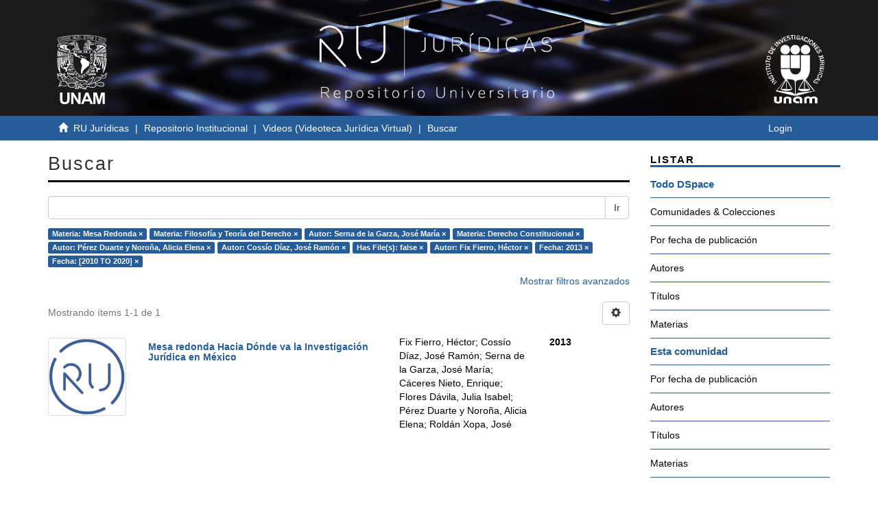

--- FILE ---
content_type: text/html;charset=utf-8
request_url: http://ru.juridicas.unam.mx/xmlui/handle/123456789/44706/discover?filtertype_0=subject&filtertype_1=author&filtertype_2=subject&filter_relational_operator_1=equals&filtertype_3=author&filter_relational_operator_0=equals&filtertype_4=author&filter_2=Derecho+Constitucional&filter_relational_operator_3=equals&filtertype_5=has_content_in_original_bundle&filter_1=Serna+de+la+Garza%2C+Jos%C3%A9+Mar%C3%ADa&filter_relational_operator_2=equals&filtertype_6=author&filter_0=Filosof%C3%ADa+y+Teor%C3%ADa+del+Derecho&filter_relational_operator_5=equals&filtertype_7=dateIssued&filter_relational_operator_4=equals&filtertype_8=dateIssued&filter_6=Fix+Fierro%2C+H%C3%A9ctor&filter_relational_operator_7=equals&filter_5=false&filter_relational_operator_6=equals&filter_4=Coss%C3%ADo+D%C3%ADaz%2C+Jos%C3%A9+Ram%C3%B3n&filter_3=P%C3%A9rez+Duarte+y+Noro%C3%B1a%2C+Alicia+Elena&filter_relational_operator_8=equals&filter_8=%5B2010+TO+2020%5D&filter_7=2013&filtertype=subject&filter_relational_operator=equals&filter=Mesa+Redonda
body_size: 56149
content:
<!DOCTYPE html>
            <!--[if lt IE 7]> <html class="no-js lt-ie9 lt-ie8 lt-ie7" lang="en"> <![endif]-->
            <!--[if IE 7]>    <html class="no-js lt-ie9 lt-ie8" lang="en"> <![endif]-->
            <!--[if IE 8]>    <html class="no-js lt-ie9" lang="en"> <![endif]-->
            <!--[if gt IE 8]><!--> <html class="no-js" lang="en"> <!--<![endif]-->
            <head><META http-equiv="Content-Type" content="text/html; charset=UTF-8">
<meta content="IE=edge,chrome=1" http-equiv="X-UA-Compatible">
<meta content="width=device-width,initial-scale=1" name="viewport">
<link rel="shortcut icon" href="/xmlui/themes/UNAM/images/favicon.ico">
<link rel="apple-touch-icon" href="/xmlui/themes/UNAM/images/apple-touch-icon.png">
<meta name="Generator" content="DSpace 6.3">
<meta name="ROBOTS" content="NOINDEX, FOLLOW">
<link href="/xmlui/themes/UNAM/styles/main.css" rel="stylesheet">
<link type="application/opensearchdescription+xml" rel="search" href="http://ru.juridicas.unam.mx:80/xmlui/open-search/description.xml" title="DSpace">
<script>
                //Clear default text of empty text areas on focus
                function tFocus(element)
                {
                if (element.value == ' '){element.value='';}
                }
                //Clear default text of empty text areas on submit
                function tSubmit(form)
                {
                var defaultedElements = document.getElementsByTagName("textarea");
                for (var i=0; i != defaultedElements.length; i++){
                if (defaultedElements[i].value == ' '){
                defaultedElements[i].value='';}}
                }
                //Disable pressing 'enter' key to submit a form (otherwise pressing 'enter' causes a submission to start over)
                function disableEnterKey(e)
                {
                var key;

                if(window.event)
                key = window.event.keyCode;     //Internet Explorer
                else
                key = e.which;     //Firefox and Netscape

                if(key == 13)  //if "Enter" pressed, then disable!
                return false;
                else
                return true;
                }
            </script><!--[if lt IE 9]>
                <script src="/xmlui/themes/UNAM/vendor/html5shiv/dist/html5shiv.js"> </script>
                <script src="/xmlui/themes/UNAM/vendor/respond/dest/respond.min.js"> </script>
                <![endif]--><script src="/xmlui/themes/UNAM/vendor/modernizr/modernizr.js"> </script>
<title>Buscar</title>
<script src="https://www.googletagmanager.com/gtag/js?id=G-K0BX67EGRY"></script><script> window.dataLayer = window.dataLayer || []; function gtag(){dataLayer.push(arguments);} gtag('js', new Date()); gtag('config', 'G-K0BX67EGRY'); </script>
</head><body>
<header>
<div role="navigation" class="navbar navbar-default navbar-static-top">
<div class="container contenedor-header">
<div class="row">
<div class="col-md-3">
<div class="hidden-xs hidden-sm text-left top-unam-logo">
<a target="_blank" href="https://www.unam.mx/"><img class="img-unam-header" alt="Logo UNAM" src="/xmlui/themes/UNAM/images/logos-cuadrado-mesa-trabajo-1.svg"></a>
</div>
</div>
<div class="col-md-6">
<a href="http://ru.juridicas.unam.mx/"><img alt="Logo Repositorio Universitario IIJ" src="/xmlui/themes/UNAM/images/ru-logo-oficial-mesa-trabajo-1.png" class="custom-logo-size img-responsive top-ru-juridicas-logo"></a>
</div>
<div class="col-md-3">
<div class="hidden-xs hidden-sm text-right top-unam-logo">
<a target="_blank" href="https://www.juridicas.unam.mx/"><img class="img-iij-header" alt="Logo IIJ" src="/xmlui/themes/UNAM/images/logos-cuadrado-02.svg"></a>
</div>
</div>
</div>
</div>
</div>
</header>
<div class="trail-wrapper hidden-print">
<div class="container">
<div class="row">
<div class="col-xs-12">
<div class="breadcrumb links-breadcrumb dropdown visible-xs">
<a data-toggle="dropdown" class="dropdown-toggle" role="button" href="#" id="trail-dropdown-toggle">Buscar&nbsp;<b class="caret"></b></a>
<ul aria-labelledby="trail-dropdown-toggle" role="menu" class="dropdown-menu">
<li role="presentation">
<a role="menuitem" href="/xmlui/"><i aria-hidden="true" class="glyphicon glyphicon-home"></i>&nbsp;
                        RU Jur&iacute;dicas</a>
</li>
<li role="presentation">
<a role="menuitem" href="/xmlui/handle/123456789/2499">Repositorio Institucional</a>
</li>
<li role="presentation">
<a role="menuitem" href="/xmlui/handle/123456789/44706">Videos (Videoteca Jur&iacute;dica Virtual)</a>
</li>
<li role="presentation" class="disabled">
<a href="#" role="menuitem">Buscar</a>
</li>
</ul>
<button data-toggle="offcanvas" class="navbar-toggle" type="button"><span class="sr-only">Cambiar navegaci&oacute;n</span><span class="icon-bar"></span><span class="icon-bar"></span><span class="icon-bar"></span></button>
<div class="navbar-header pull-right visible-xs hidden-sm hidden-md hidden-lg">
<ul class="nav nav-pills pull-left ">
<li>
<form method="get" action="/xmlui/login" style="display: inline">
<button class="navbar-toggle navbar-link"><b aria-hidden="true" class="visible-xs glyphicon glyphicon-user"></b></button>
</form>
</li>
</ul>
</div>
</div>
<ul class="breadcrumb links-breadcrumb hidden-xs">
<li>
<i aria-hidden="true" class="glyphicon glyphicon-home"></i>&nbsp;
            <a href="/xmlui/">RU Jur&iacute;dicas</a>
</li>
<li>
<a href="/xmlui/handle/123456789/2499">Repositorio Institucional</a>
</li>
<li>
<a href="/xmlui/handle/123456789/44706">Videos (Videoteca Jur&iacute;dica Virtual)</a>
</li>
<li class="active">Buscar</li>
<button data-toggle="offcanvas" class="navbar-toggle" type="button"><span class="sr-only">Cambiar navegaci&oacute;n</span><span class="icon-bar"></span><span class="icon-bar"></span><span class="icon-bar"></span></button>
<div class="pull-right hidden-xs">
<ul class="pull-left"></ul>
<ul class="pull-left">
<li>
<a href="/xmlui/login"><span class="hidden-xs">Login</span></a>
</li>
</ul>
<button type="button" class="navbar-toggle visible-sm" data-toggle="offcanvas"><span class="sr-only">Cambiar navegaci&oacute;n</span><span class="icon-bar"></span><span class="icon-bar"></span><span class="icon-bar"></span></button>
</div>
</ul>
</div>
</div>
</div>
</div>
<div class="hidden" id="no-js-warning-wrapper">
<div id="no-js-warning">
<div class="notice failure">JavaScript is disabled for your browser. Some features of this site may not work without it.</div>
</div>
</div>
<div class="container" id="main-container">
<div class="row row-offcanvas row-offcanvas-right">
<div class="horizontal-slider clearfix">
<div class="col-xs-12 col-sm-12 col-md-9 main-content">
<div>
<h2 class="ds-div-head page-header first-page-header">Buscar</h2>
<div id="aspect_discovery_SimpleSearch_div_search" class="ds-static-div primary">
<p class="ds-paragraph">
<input id="aspect_discovery_SimpleSearch_field_discovery-json-search-url" class="ds-hidden-field form-control" name="discovery-json-search-url" type="hidden" value="http://ru.juridicas.unam.mx:80/xmlui/JSON/discovery/search">
</p>
<p class="ds-paragraph">
<input id="aspect_discovery_SimpleSearch_field_discovery-json-scope" class="ds-hidden-field form-control" name="discovery-json-scope" type="hidden" value="123456789/44706">
</p>
<p class="ds-paragraph">
<input id="aspect_discovery_SimpleSearch_field_contextpath" class="ds-hidden-field form-control" name="contextpath" type="hidden" value="/xmlui">
</p>
<div id="aspect_discovery_SimpleSearch_div_discovery-search-box" class="ds-static-div discoverySearchBox">
<form id="aspect_discovery_SimpleSearch_div_general-query" class="ds-interactive-div discover-search-box" action="discover" method="get" onsubmit="javascript:tSubmit(this);">
<fieldset id="aspect_discovery_SimpleSearch_list_primary-search" class="ds-form-list">
<div class="ds-form-item row">
<div class="col-sm-12">
<p class="input-group">
<input id="aspect_discovery_SimpleSearch_field_query" class="ds-text-field form-control" name="query" type="text" value=""><span class="input-group-btn"><button id="aspect_discovery_SimpleSearch_field_submit" class="ds-button-field btn btn-default search-icon search-icon" name="submit" type="submit">Ir</button></span>
</p>
</div>
</div>
<div id="filters-overview-wrapper-squared"></div>
</fieldset>
<p class="ds-paragraph">
<input id="aspect_discovery_SimpleSearch_field_filtertype_0" class="ds-hidden-field form-control" name="filtertype_0" type="hidden" value="subject">
</p>
<p class="ds-paragraph">
<input id="aspect_discovery_SimpleSearch_field_filtertype_1" class="ds-hidden-field form-control" name="filtertype_1" type="hidden" value="subject">
</p>
<p class="ds-paragraph">
<input id="aspect_discovery_SimpleSearch_field_filtertype_2" class="ds-hidden-field form-control" name="filtertype_2" type="hidden" value="author">
</p>
<p class="ds-paragraph">
<input id="aspect_discovery_SimpleSearch_field_filter_relational_operator_1" class="ds-hidden-field form-control" name="filter_relational_operator_1" type="hidden" value="equals">
</p>
<p class="ds-paragraph">
<input id="aspect_discovery_SimpleSearch_field_filtertype_3" class="ds-hidden-field form-control" name="filtertype_3" type="hidden" value="subject">
</p>
<p class="ds-paragraph">
<input id="aspect_discovery_SimpleSearch_field_filter_relational_operator_0" class="ds-hidden-field form-control" name="filter_relational_operator_0" type="hidden" value="equals">
</p>
<p class="ds-paragraph">
<input id="aspect_discovery_SimpleSearch_field_filtertype_4" class="ds-hidden-field form-control" name="filtertype_4" type="hidden" value="author">
</p>
<p class="ds-paragraph">
<input id="aspect_discovery_SimpleSearch_field_filter_2" class="ds-hidden-field form-control" name="filter_2" type="hidden" value="Serna de la Garza, Jos&eacute; Mar&iacute;a">
</p>
<p class="ds-paragraph">
<input id="aspect_discovery_SimpleSearch_field_filter_relational_operator_3" class="ds-hidden-field form-control" name="filter_relational_operator_3" type="hidden" value="equals">
</p>
<p class="ds-paragraph">
<input id="aspect_discovery_SimpleSearch_field_filtertype_5" class="ds-hidden-field form-control" name="filtertype_5" type="hidden" value="author">
</p>
<p class="ds-paragraph">
<input id="aspect_discovery_SimpleSearch_field_filter_1" class="ds-hidden-field form-control" name="filter_1" type="hidden" value="Filosof&iacute;a y Teor&iacute;a del Derecho">
</p>
<p class="ds-paragraph">
<input id="aspect_discovery_SimpleSearch_field_filter_relational_operator_2" class="ds-hidden-field form-control" name="filter_relational_operator_2" type="hidden" value="equals">
</p>
<p class="ds-paragraph">
<input id="aspect_discovery_SimpleSearch_field_filtertype_6" class="ds-hidden-field form-control" name="filtertype_6" type="hidden" value="has_content_in_original_bundle">
</p>
<p class="ds-paragraph">
<input id="aspect_discovery_SimpleSearch_field_filter_0" class="ds-hidden-field form-control" name="filter_0" type="hidden" value="Mesa Redonda">
</p>
<p class="ds-paragraph">
<input id="aspect_discovery_SimpleSearch_field_filter_relational_operator_5" class="ds-hidden-field form-control" name="filter_relational_operator_5" type="hidden" value="equals">
</p>
<p class="ds-paragraph">
<input id="aspect_discovery_SimpleSearch_field_filtertype_7" class="ds-hidden-field form-control" name="filtertype_7" type="hidden" value="author">
</p>
<p class="ds-paragraph">
<input id="aspect_discovery_SimpleSearch_field_filter_relational_operator_4" class="ds-hidden-field form-control" name="filter_relational_operator_4" type="hidden" value="equals">
</p>
<p class="ds-paragraph">
<input id="aspect_discovery_SimpleSearch_field_filtertype_8" class="ds-hidden-field form-control" name="filtertype_8" type="hidden" value="dateIssued">
</p>
<p class="ds-paragraph">
<input id="aspect_discovery_SimpleSearch_field_filter_6" class="ds-hidden-field form-control" name="filter_6" type="hidden" value="false">
</p>
<p class="ds-paragraph">
<input id="aspect_discovery_SimpleSearch_field_filter_relational_operator_7" class="ds-hidden-field form-control" name="filter_relational_operator_7" type="hidden" value="equals">
</p>
<p class="ds-paragraph">
<input id="aspect_discovery_SimpleSearch_field_filtertype_9" class="ds-hidden-field form-control" name="filtertype_9" type="hidden" value="dateIssued">
</p>
<p class="ds-paragraph">
<input id="aspect_discovery_SimpleSearch_field_filter_5" class="ds-hidden-field form-control" name="filter_5" type="hidden" value="Coss&iacute;o D&iacute;az, Jos&eacute; Ram&oacute;n">
</p>
<p class="ds-paragraph">
<input id="aspect_discovery_SimpleSearch_field_filter_relational_operator_6" class="ds-hidden-field form-control" name="filter_relational_operator_6" type="hidden" value="equals">
</p>
<p class="ds-paragraph">
<input id="aspect_discovery_SimpleSearch_field_filter_4" class="ds-hidden-field form-control" name="filter_4" type="hidden" value="P&eacute;rez Duarte y Noro&ntilde;a, Alicia Elena">
</p>
<p class="ds-paragraph">
<input id="aspect_discovery_SimpleSearch_field_filter_relational_operator_9" class="ds-hidden-field form-control" name="filter_relational_operator_9" type="hidden" value="equals">
</p>
<p class="ds-paragraph">
<input id="aspect_discovery_SimpleSearch_field_filter_3" class="ds-hidden-field form-control" name="filter_3" type="hidden" value="Derecho Constitucional">
</p>
<p class="ds-paragraph">
<input id="aspect_discovery_SimpleSearch_field_filter_relational_operator_8" class="ds-hidden-field form-control" name="filter_relational_operator_8" type="hidden" value="equals">
</p>
<p class="ds-paragraph">
<input id="aspect_discovery_SimpleSearch_field_filter_9" class="ds-hidden-field form-control" name="filter_9" type="hidden" value="[2010 TO 2020]">
</p>
<p class="ds-paragraph">
<input id="aspect_discovery_SimpleSearch_field_filter_8" class="ds-hidden-field form-control" name="filter_8" type="hidden" value="2013">
</p>
<p class="ds-paragraph">
<input id="aspect_discovery_SimpleSearch_field_filter_7" class="ds-hidden-field form-control" name="filter_7" type="hidden" value="Fix Fierro, H&eacute;ctor">
</p>
</form>
<form id="aspect_discovery_SimpleSearch_div_search-filters" class="ds-interactive-div discover-filters-box " action="discover" method="get" onsubmit="javascript:tSubmit(this);">
<div class="ds-static-div clearfix">
<p class="ds-paragraph pull-right">
<a href="#" class="show-advanced-filters">Mostrar filtros avanzados</a><a href="#" class="hide-advanced-filters hidden">Ocultar filtros avanzados</a>
</p>
</div>
<h3 class="ds-div-head discovery-filters-wrapper-head hidden">Filtros</h3>
<div id="aspect_discovery_SimpleSearch_div_discovery-filters-wrapper" class="ds-static-div  hidden">
<p class="ds-paragraph">Use filtros para refinar sus resultados.</p>
<script type="text/javascript">
                if (!window.DSpace) {
                    window.DSpace = {};
                }
                if (!window.DSpace.discovery) {
                    window.DSpace.discovery = {};
                }
                if (!window.DSpace.discovery.filters) {
                    window.DSpace.discovery.filters = [];
                }
                window.DSpace.discovery.filters.push({
                    type: 'subject',
                    relational_operator: 'equals',
                    query: 'Mesa Redonda',
                });
            </script><script type="text/javascript">
                if (!window.DSpace) {
                    window.DSpace = {};
                }
                if (!window.DSpace.discovery) {
                    window.DSpace.discovery = {};
                }
                if (!window.DSpace.discovery.filters) {
                    window.DSpace.discovery.filters = [];
                }
                window.DSpace.discovery.filters.push({
                    type: 'subject',
                    relational_operator: 'equals',
                    query: 'Filosof\u00EDa y Teor\u00EDa del Derecho',
                });
            </script><script type="text/javascript">
                if (!window.DSpace) {
                    window.DSpace = {};
                }
                if (!window.DSpace.discovery) {
                    window.DSpace.discovery = {};
                }
                if (!window.DSpace.discovery.filters) {
                    window.DSpace.discovery.filters = [];
                }
                window.DSpace.discovery.filters.push({
                    type: 'author',
                    relational_operator: 'equals',
                    query: 'Serna de la Garza, Jos\u00E9 Mar\u00EDa',
                });
            </script><script type="text/javascript">
                if (!window.DSpace) {
                    window.DSpace = {};
                }
                if (!window.DSpace.discovery) {
                    window.DSpace.discovery = {};
                }
                if (!window.DSpace.discovery.filters) {
                    window.DSpace.discovery.filters = [];
                }
                window.DSpace.discovery.filters.push({
                    type: 'subject',
                    relational_operator: 'equals',
                    query: 'Derecho Constitucional',
                });
            </script><script type="text/javascript">
                if (!window.DSpace) {
                    window.DSpace = {};
                }
                if (!window.DSpace.discovery) {
                    window.DSpace.discovery = {};
                }
                if (!window.DSpace.discovery.filters) {
                    window.DSpace.discovery.filters = [];
                }
                window.DSpace.discovery.filters.push({
                    type: 'author',
                    relational_operator: 'equals',
                    query: 'P\u00E9rez Duarte y Noro\u00F1a, Alicia Elena',
                });
            </script><script type="text/javascript">
                if (!window.DSpace) {
                    window.DSpace = {};
                }
                if (!window.DSpace.discovery) {
                    window.DSpace.discovery = {};
                }
                if (!window.DSpace.discovery.filters) {
                    window.DSpace.discovery.filters = [];
                }
                window.DSpace.discovery.filters.push({
                    type: 'author',
                    relational_operator: 'equals',
                    query: 'Coss\u00EDo D\u00EDaz, Jos\u00E9 Ram\u00F3n',
                });
            </script><script type="text/javascript">
                if (!window.DSpace) {
                    window.DSpace = {};
                }
                if (!window.DSpace.discovery) {
                    window.DSpace.discovery = {};
                }
                if (!window.DSpace.discovery.filters) {
                    window.DSpace.discovery.filters = [];
                }
                window.DSpace.discovery.filters.push({
                    type: 'has_content_in_original_bundle',
                    relational_operator: 'equals',
                    query: 'false',
                });
            </script><script type="text/javascript">
                if (!window.DSpace) {
                    window.DSpace = {};
                }
                if (!window.DSpace.discovery) {
                    window.DSpace.discovery = {};
                }
                if (!window.DSpace.discovery.filters) {
                    window.DSpace.discovery.filters = [];
                }
                window.DSpace.discovery.filters.push({
                    type: 'author',
                    relational_operator: 'equals',
                    query: 'Fix Fierro, H\u00E9ctor',
                });
            </script><script type="text/javascript">
                if (!window.DSpace) {
                    window.DSpace = {};
                }
                if (!window.DSpace.discovery) {
                    window.DSpace.discovery = {};
                }
                if (!window.DSpace.discovery.filters) {
                    window.DSpace.discovery.filters = [];
                }
                window.DSpace.discovery.filters.push({
                    type: 'dateIssued',
                    relational_operator: 'equals',
                    query: '2013',
                });
            </script><script type="text/javascript">
                if (!window.DSpace) {
                    window.DSpace = {};
                }
                if (!window.DSpace.discovery) {
                    window.DSpace.discovery = {};
                }
                if (!window.DSpace.discovery.filters) {
                    window.DSpace.discovery.filters = [];
                }
                window.DSpace.discovery.filters.push({
                    type: 'dateIssued',
                    relational_operator: 'equals',
                    query: '[2010 TO 2020]',
                });
            </script><script type="text/javascript">
                if (!window.DSpace) {
                    window.DSpace = {};
                }
                if (!window.DSpace.discovery) {
                    window.DSpace.discovery = {};
                }
                if (!window.DSpace.discovery.filters) {
                    window.DSpace.discovery.filters = [];
                }
            </script><script>
            if (!window.DSpace.i18n) {
                window.DSpace.i18n = {};
            } 
            if (!window.DSpace.i18n.discovery) {
                window.DSpace.i18n.discovery = {};
            }
        
                    if (!window.DSpace.i18n.discovery.filtertype) {
                        window.DSpace.i18n.discovery.filtertype = {};
                    }
                window.DSpace.i18n.discovery.filtertype['title']='Título';window.DSpace.i18n.discovery.filtertype['author']='Autor';window.DSpace.i18n.discovery.filtertype['subject']='Materia';window.DSpace.i18n.discovery.filtertype['dateIssued']='Fecha';window.DSpace.i18n.discovery.filtertype['has_content_in_original_bundle']='Has File(s)';window.DSpace.i18n.discovery.filtertype['original_bundle_filenames']='Filename';window.DSpace.i18n.discovery.filtertype['original_bundle_descriptions']='File description';
                    if (!window.DSpace.i18n.discovery.filter_relational_operator) {
                        window.DSpace.i18n.discovery.filter_relational_operator = {};
                    }
                window.DSpace.i18n.discovery.filter_relational_operator['contains']='Contiene';window.DSpace.i18n.discovery.filter_relational_operator['equals']='Es';window.DSpace.i18n.discovery.filter_relational_operator['authority']='ID';window.DSpace.i18n.discovery.filter_relational_operator['notcontains']='No contiene';window.DSpace.i18n.discovery.filter_relational_operator['notequals']='No es';window.DSpace.i18n.discovery.filter_relational_operator['notauthority']='No es ID';</script>
<div id="aspect_discovery_SimpleSearch_row_filter-controls" class="ds-form-item apply-filter">
<div>
<div class="">
<p class="btn-group">
<button id="aspect_discovery_SimpleSearch_field_submit_reset_filter" class="ds-button-field btn btn-default discovery-reset-filter-button discovery-reset-filter-button" name="submit_reset_filter" type="submit">Restaurar</button><button class="ds-button-field btn btn-default discovery-add-filter-button visible-xs discovery-add-filter-button visible-xs " name="submit_add_filter" type="submit">A&ntilde;adir nuevo filtro</button><button id="aspect_discovery_SimpleSearch_field_submit_apply_filter" class="ds-button-field btn btn-default discovery-apply-filter-button discovery-apply-filter-button" name="submit_apply_filter" type="submit">Aplicar</button>
</p>
</div>
</div>
</div>
</div>
</form>
</div>
<form id="aspect_discovery_SimpleSearch_div_main-form" class="ds-interactive-div " action="/xmlui/handle/123456789/44706/discover" method="post" onsubmit="javascript:tSubmit(this);">
<p class="ds-paragraph">
<input id="aspect_discovery_SimpleSearch_field_search-result" class="ds-hidden-field form-control" name="search-result" type="hidden" value="true">
</p>
<p class="ds-paragraph">
<input id="aspect_discovery_SimpleSearch_field_query" class="ds-hidden-field form-control" name="query" type="hidden" value="">
</p>
<p class="ds-paragraph">
<input id="aspect_discovery_SimpleSearch_field_current-scope" class="ds-hidden-field form-control" name="current-scope" type="hidden" value="123456789/44706">
</p>
<p class="ds-paragraph">
<input id="aspect_discovery_SimpleSearch_field_filtertype_0" class="ds-hidden-field form-control" name="filtertype_0" type="hidden" value="subject">
</p>
<p class="ds-paragraph">
<input id="aspect_discovery_SimpleSearch_field_filtertype_1" class="ds-hidden-field form-control" name="filtertype_1" type="hidden" value="subject">
</p>
<p class="ds-paragraph">
<input id="aspect_discovery_SimpleSearch_field_filtertype_2" class="ds-hidden-field form-control" name="filtertype_2" type="hidden" value="author">
</p>
<p class="ds-paragraph">
<input id="aspect_discovery_SimpleSearch_field_filter_relational_operator_1" class="ds-hidden-field form-control" name="filter_relational_operator_1" type="hidden" value="equals">
</p>
<p class="ds-paragraph">
<input id="aspect_discovery_SimpleSearch_field_filtertype_3" class="ds-hidden-field form-control" name="filtertype_3" type="hidden" value="subject">
</p>
<p class="ds-paragraph">
<input id="aspect_discovery_SimpleSearch_field_filter_relational_operator_0" class="ds-hidden-field form-control" name="filter_relational_operator_0" type="hidden" value="equals">
</p>
<p class="ds-paragraph">
<input id="aspect_discovery_SimpleSearch_field_filtertype_4" class="ds-hidden-field form-control" name="filtertype_4" type="hidden" value="author">
</p>
<p class="ds-paragraph">
<input id="aspect_discovery_SimpleSearch_field_filter_2" class="ds-hidden-field form-control" name="filter_2" type="hidden" value="Serna de la Garza, Jos&eacute; Mar&iacute;a">
</p>
<p class="ds-paragraph">
<input id="aspect_discovery_SimpleSearch_field_filter_relational_operator_3" class="ds-hidden-field form-control" name="filter_relational_operator_3" type="hidden" value="equals">
</p>
<p class="ds-paragraph">
<input id="aspect_discovery_SimpleSearch_field_filtertype_5" class="ds-hidden-field form-control" name="filtertype_5" type="hidden" value="author">
</p>
<p class="ds-paragraph">
<input id="aspect_discovery_SimpleSearch_field_filter_1" class="ds-hidden-field form-control" name="filter_1" type="hidden" value="Filosof&iacute;a y Teor&iacute;a del Derecho">
</p>
<p class="ds-paragraph">
<input id="aspect_discovery_SimpleSearch_field_filter_relational_operator_2" class="ds-hidden-field form-control" name="filter_relational_operator_2" type="hidden" value="equals">
</p>
<p class="ds-paragraph">
<input id="aspect_discovery_SimpleSearch_field_filtertype_6" class="ds-hidden-field form-control" name="filtertype_6" type="hidden" value="has_content_in_original_bundle">
</p>
<p class="ds-paragraph">
<input id="aspect_discovery_SimpleSearch_field_filter_0" class="ds-hidden-field form-control" name="filter_0" type="hidden" value="Mesa Redonda">
</p>
<p class="ds-paragraph">
<input id="aspect_discovery_SimpleSearch_field_filter_relational_operator_5" class="ds-hidden-field form-control" name="filter_relational_operator_5" type="hidden" value="equals">
</p>
<p class="ds-paragraph">
<input id="aspect_discovery_SimpleSearch_field_filtertype_7" class="ds-hidden-field form-control" name="filtertype_7" type="hidden" value="author">
</p>
<p class="ds-paragraph">
<input id="aspect_discovery_SimpleSearch_field_filter_relational_operator_4" class="ds-hidden-field form-control" name="filter_relational_operator_4" type="hidden" value="equals">
</p>
<p class="ds-paragraph">
<input id="aspect_discovery_SimpleSearch_field_filtertype_8" class="ds-hidden-field form-control" name="filtertype_8" type="hidden" value="dateIssued">
</p>
<p class="ds-paragraph">
<input id="aspect_discovery_SimpleSearch_field_filter_6" class="ds-hidden-field form-control" name="filter_6" type="hidden" value="false">
</p>
<p class="ds-paragraph">
<input id="aspect_discovery_SimpleSearch_field_filter_relational_operator_7" class="ds-hidden-field form-control" name="filter_relational_operator_7" type="hidden" value="equals">
</p>
<p class="ds-paragraph">
<input id="aspect_discovery_SimpleSearch_field_filtertype_9" class="ds-hidden-field form-control" name="filtertype_9" type="hidden" value="dateIssued">
</p>
<p class="ds-paragraph">
<input id="aspect_discovery_SimpleSearch_field_filter_5" class="ds-hidden-field form-control" name="filter_5" type="hidden" value="Coss&iacute;o D&iacute;az, Jos&eacute; Ram&oacute;n">
</p>
<p class="ds-paragraph">
<input id="aspect_discovery_SimpleSearch_field_filter_relational_operator_6" class="ds-hidden-field form-control" name="filter_relational_operator_6" type="hidden" value="equals">
</p>
<p class="ds-paragraph">
<input id="aspect_discovery_SimpleSearch_field_filter_4" class="ds-hidden-field form-control" name="filter_4" type="hidden" value="P&eacute;rez Duarte y Noro&ntilde;a, Alicia Elena">
</p>
<p class="ds-paragraph">
<input id="aspect_discovery_SimpleSearch_field_filter_relational_operator_9" class="ds-hidden-field form-control" name="filter_relational_operator_9" type="hidden" value="equals">
</p>
<p class="ds-paragraph">
<input id="aspect_discovery_SimpleSearch_field_filter_3" class="ds-hidden-field form-control" name="filter_3" type="hidden" value="Derecho Constitucional">
</p>
<p class="ds-paragraph">
<input id="aspect_discovery_SimpleSearch_field_filter_relational_operator_8" class="ds-hidden-field form-control" name="filter_relational_operator_8" type="hidden" value="equals">
</p>
<p class="ds-paragraph">
<input id="aspect_discovery_SimpleSearch_field_filter_9" class="ds-hidden-field form-control" name="filter_9" type="hidden" value="[2010 TO 2020]">
</p>
<p class="ds-paragraph">
<input id="aspect_discovery_SimpleSearch_field_filter_8" class="ds-hidden-field form-control" name="filter_8" type="hidden" value="2013">
</p>
<p class="ds-paragraph">
<input id="aspect_discovery_SimpleSearch_field_filter_7" class="ds-hidden-field form-control" name="filter_7" type="hidden" value="Fix Fierro, H&eacute;ctor">
</p>
<p class="ds-paragraph">
<input id="aspect_discovery_SimpleSearch_field_rpp" class="ds-hidden-field form-control" name="rpp" type="hidden" value="10">
</p>
<p class="ds-paragraph">
<input id="aspect_discovery_SimpleSearch_field_sort_by" class="ds-hidden-field form-control" name="sort_by" type="hidden" value="score">
</p>
<p class="ds-paragraph">
<input id="aspect_discovery_SimpleSearch_field_order" class="ds-hidden-field form-control" name="order" type="hidden" value="desc">
</p>
</form>
<div class="pagination-masked clearfix top">
<div class="row">
<div class="col-xs-9">
<p class="pagination-info">Mostrando &iacute;tems 1-1 de 1</p>
</div>
<div class="col-xs-3">
<div class="btn-group discovery-sort-options-menu pull-right controls-gear-wrapper" id="aspect_discovery_SimpleSearch_div_search-controls-gear">
<button data-toggle="dropdown" class="btn btn-default dropdown-toggle"><span aria-hidden="true" class="glyphicon glyphicon-cog"></span></button>
<ul role="menu" class="dropdown-menu">
<li id="aspect_discovery_SimpleSearch_item_sort-head" class=" gear-head first dropdown-header">Opciones de clasificaci&oacute;n:</li>
<li id="aspect_discovery_SimpleSearch_item_relevance" class=" gear-option gear-option-selected">
<a class="" href="sort_by=score&order=desc"><span class="glyphicon glyphicon-ok btn-xs active"></span>Relevancia</a>
</li>
<li id="aspect_discovery_SimpleSearch_item_dc_title_sort" class=" gear-option">
<a class="" href="sort_by=dc.title_sort&order=asc"><span class="glyphicon glyphicon-ok btn-xs invisible"></span>T&iacute;tulo Asc</a>
</li>
<li id="aspect_discovery_SimpleSearch_item_dc_title_sort" class=" gear-option">
<a class="" href="sort_by=dc.title_sort&order=desc"><span class="glyphicon glyphicon-ok btn-xs invisible"></span>T&iacute;tulo Desc</a>
</li>
<li id="aspect_discovery_SimpleSearch_item_dc_date_issued_dt" class=" gear-option">
<a class="" href="sort_by=dc.date.issued_dt&order=asc"><span class="glyphicon glyphicon-ok btn-xs invisible"></span>Fecha  Asc</a>
</li>
<li id="aspect_discovery_SimpleSearch_item_dc_date_issued_dt" class=" gear-option">
<a class="" href="sort_by=dc.date.issued_dt&order=desc"><span class="glyphicon glyphicon-ok btn-xs invisible"></span>Fecha Desc</a>
</li>
<li class="divider"></li>
<li id="aspect_discovery_SimpleSearch_item_rpp-head" class=" gear-head dropdown-header">Resultados por p&aacute;gina:</li>
<li id="aspect_discovery_SimpleSearch_item_rpp-5" class=" gear-option">
<a class="" href="rpp=5"><span class="glyphicon glyphicon-ok btn-xs invisible"></span>5</a>
</li>
<li id="aspect_discovery_SimpleSearch_item_rpp-10" class=" gear-option gear-option-selected">
<a class="" href="rpp=10"><span class="glyphicon glyphicon-ok btn-xs active"></span>10</a>
</li>
<li id="aspect_discovery_SimpleSearch_item_rpp-20" class=" gear-option">
<a class="" href="rpp=20"><span class="glyphicon glyphicon-ok btn-xs invisible"></span>20</a>
</li>
<li id="aspect_discovery_SimpleSearch_item_rpp-40" class=" gear-option">
<a class="" href="rpp=40"><span class="glyphicon glyphicon-ok btn-xs invisible"></span>40</a>
</li>
<li id="aspect_discovery_SimpleSearch_item_rpp-60" class=" gear-option">
<a class="" href="rpp=60"><span class="glyphicon glyphicon-ok btn-xs invisible"></span>60</a>
</li>
<li id="aspect_discovery_SimpleSearch_item_rpp-80" class=" gear-option">
<a class="" href="rpp=80"><span class="glyphicon glyphicon-ok btn-xs invisible"></span>80</a>
</li>
<li id="aspect_discovery_SimpleSearch_item_rpp-100" class=" gear-option">
<a class="" href="rpp=100"><span class="glyphicon glyphicon-ok btn-xs invisible"></span>100</a>
</li>
</ul>
</div>
</div>
</div>
</div>
<div id="aspect_discovery_SimpleSearch_div_search-results" class="ds-static-div primary">
<div class="row ds-artifact-item ">
<div class="col-sm-2 hidden-xs">
<div class="thumbnail artifact-preview">
<a href="/xmlui/handle/123456789/53119" class="image-link"><img alt="Thumbnail" class="tamanio-no-thumb img-thumbnail" data-src="holder.js/100%x564/text:No Thumbnail"></a>
</div>
</div>
<div class="col-sm-5 artifact-description">
<a href="/xmlui/handle/123456789/53119">
<h4 class="artifact-title">Mesa redonda Hacia D&oacute;nde va la Investigaci&oacute;n Jur&iacute;dica en M&eacute;xico<span class="Z3988" title="ctx_ver=Z39.88-2004&amp;rft_val_fmt=info%3Aofi%2Ffmt%3Akev%3Amtx%3Adc&amp;rft_id=http%3A%2F%2Fru.juridicas.unam.mx%3A80%2Fxmlui%2Fhandle%2F123456789%2F53119&amp;rft_id=https%3A%2F%2Fwww.youtube.com%2Fwatch%3Fv%3DToRoghWv7H4&amp;rfr_id=info%3Asid%2Fdspace.org%3Arepository&amp;">&nbsp;</span>
</h4>
</a>
</div>
<div class="col-sm-3 artifact-description">
<div class="artifact-info">
<span class="author h4"><span>Fix Fierro, H&eacute;ctor</span>; <span>Coss&iacute;o D&iacute;az, Jos&eacute; Ram&oacute;n</span>; <span>Serna de la Garza, Jos&eacute; Mar&iacute;a</span>; <span>C&aacute;ceres Nieto, Enrique</span>; <span>Flores D&aacute;vila, Julia Isabel</span>; <span>P&eacute;rez Duarte y Noro&ntilde;a, Alicia Elena</span>; <span>Rold&aacute;n Xopa, Jos&eacute;</span></span> 
</div>
</div>
<div class="col-sm-2 artifact-description corta-fecha-discover">
<span class="publisher-date h4"><span class="date">2013-05-28</span></span>
</div>
</div>
</div>
<div class="pagination-masked clearfix bottom"></div>
</div>
</div>
</div>
<div role="navigation" id="sidebar" class="col-xs-6 col-sm-3 sidebar-offcanvas">
<div class="word-break hidden-print" id="ds-options">
<h2 class="ds-option-set-head  h6">Listar</h2>
<div id="aspect_viewArtifacts_Navigation_list_browse" class="list-group">
<a class="list-group-item active"><span class="h5 list-group-item-heading  h5">Todo DSpace</span></a><a href="/xmlui/community-list" class="list-group-item list-group-item-custom ds-option">Comunidades &amp; Colecciones</a><a href="/xmlui/browse?type=dateissued" class="list-group-item list-group-item-custom ds-option">Por fecha de publicaci&oacute;n</a><a href="/xmlui/browse?type=author" class="list-group-item list-group-item-custom ds-option">Autores</a><a href="/xmlui/browse?type=title" class="list-group-item list-group-item-custom ds-option">T&iacute;tulos</a><a href="/xmlui/browse?type=subject" class="list-group-item list-group-item-custom ds-option">Materias</a><a class="list-group-item active"><span class="h5 list-group-item-heading  h5">Esta comunidad</span></a><a href="/xmlui/handle/123456789/44706/browse?type=dateissued" class="list-group-item list-group-item-custom ds-option">Por fecha de publicaci&oacute;n</a><a href="/xmlui/handle/123456789/44706/browse?type=author" class="list-group-item list-group-item-custom ds-option">Autores</a><a href="/xmlui/handle/123456789/44706/browse?type=title" class="list-group-item list-group-item-custom ds-option">T&iacute;tulos</a><a href="/xmlui/handle/123456789/44706/browse?type=subject" class="list-group-item list-group-item-custom ds-option">Materias</a>
</div>
<h2 class="ds-option-set-head  h6">Mi cuenta</h2>
<div id="aspect_viewArtifacts_Navigation_list_account" class="list-group">
<a href="/xmlui/login" class="list-group-item list-group-item-custom ds-option">Acceder</a><a href="/xmlui/register" class="list-group-item list-group-item-custom ds-option">Registro</a>
</div>
<div id="aspect_viewArtifacts_Navigation_list_context" class="list-group"></div>
<div id="aspect_viewArtifacts_Navigation_list_administrative" class="list-group"></div>
<h2 class="ds-option-set-head  h6">Descubre</h2>
<div id="aspect_discovery_Navigation_list_discovery" class="list-group">
<a class="list-group-item active"><span class="h5 list-group-item-heading  h5">Autor</span></a>
<div id="aspect_discovery_SidebarFacetsTransformer_item_0_8905826984956414" class="list-group-item list-group-item-custom ds-option selected">Coss&iacute;o D&iacute;az, Jos&eacute; Ram&oacute;n (1)</div>
<a href="/xmlui/handle/123456789/44706/discover?filtertype_0=subject&filtertype_1=subject&filtertype_2=author&filter_relational_operator_1=equals&filtertype_3=subject&filter_relational_operator_0=equals&filtertype_4=author&filter_2=Serna+de+la+Garza%2C+Jos%C3%A9+Mar%C3%ADa&filter_relational_operator_3=equals&filtertype_5=author&filter_1=Filosof%C3%ADa+y+Teor%C3%ADa+del+Derecho&filter_relational_operator_2=equals&filtertype_6=has_content_in_original_bundle&filter_0=Mesa+Redonda&filter_relational_operator_5=equals&filtertype_7=author&filter_relational_operator_4=equals&filtertype_8=dateIssued&filter_6=false&filter_relational_operator_7=equals&filtertype_9=dateIssued&filter_5=Coss%C3%ADo+D%C3%ADaz%2C+Jos%C3%A9+Ram%C3%B3n&filter_relational_operator_6=equals&filter_4=P%C3%A9rez+Duarte+y+Noro%C3%B1a%2C+Alicia+Elena&filter_relational_operator_9=equals&filter_3=Derecho+Constitucional&filter_relational_operator_8=equals&filter_9=%5B2010+TO+2020%5D&filter_8=2013&filter_7=Fix+Fierro%2C+H%C3%A9ctor&filtertype=author&filter_relational_operator=equals&filter=C%C3%A1ceres+Nieto%2C+Enrique" class="list-group-item list-group-item-custom ds-option">C&aacute;ceres Nieto, Enrique (1)</a>
<div id="aspect_discovery_SidebarFacetsTransformer_item_0_44262768078617165" class="list-group-item list-group-item-custom ds-option selected">Fix Fierro, H&eacute;ctor (1)</div>
<a href="/xmlui/handle/123456789/44706/discover?filtertype_0=subject&filtertype_1=subject&filtertype_2=author&filter_relational_operator_1=equals&filtertype_3=subject&filter_relational_operator_0=equals&filtertype_4=author&filter_2=Serna+de+la+Garza%2C+Jos%C3%A9+Mar%C3%ADa&filter_relational_operator_3=equals&filtertype_5=author&filter_1=Filosof%C3%ADa+y+Teor%C3%ADa+del+Derecho&filter_relational_operator_2=equals&filtertype_6=has_content_in_original_bundle&filter_0=Mesa+Redonda&filter_relational_operator_5=equals&filtertype_7=author&filter_relational_operator_4=equals&filtertype_8=dateIssued&filter_6=false&filter_relational_operator_7=equals&filtertype_9=dateIssued&filter_5=Coss%C3%ADo+D%C3%ADaz%2C+Jos%C3%A9+Ram%C3%B3n&filter_relational_operator_6=equals&filter_4=P%C3%A9rez+Duarte+y+Noro%C3%B1a%2C+Alicia+Elena&filter_relational_operator_9=equals&filter_3=Derecho+Constitucional&filter_relational_operator_8=equals&filter_9=%5B2010+TO+2020%5D&filter_8=2013&filter_7=Fix+Fierro%2C+H%C3%A9ctor&filtertype=author&filter_relational_operator=equals&filter=Flores+D%C3%A1vila%2C+Julia+Isabel" class="list-group-item list-group-item-custom ds-option">Flores D&aacute;vila, Julia Isabel (1)</a>
<div id="aspect_discovery_SidebarFacetsTransformer_item_0_360438009045589" class="list-group-item list-group-item-custom ds-option selected">P&eacute;rez Duarte y Noro&ntilde;a, Alicia Elena (1)</div>
<a href="/xmlui/handle/123456789/44706/discover?filtertype_0=subject&filtertype_1=subject&filtertype_2=author&filter_relational_operator_1=equals&filtertype_3=subject&filter_relational_operator_0=equals&filtertype_4=author&filter_2=Serna+de+la+Garza%2C+Jos%C3%A9+Mar%C3%ADa&filter_relational_operator_3=equals&filtertype_5=author&filter_1=Filosof%C3%ADa+y+Teor%C3%ADa+del+Derecho&filter_relational_operator_2=equals&filtertype_6=has_content_in_original_bundle&filter_0=Mesa+Redonda&filter_relational_operator_5=equals&filtertype_7=author&filter_relational_operator_4=equals&filtertype_8=dateIssued&filter_6=false&filter_relational_operator_7=equals&filtertype_9=dateIssued&filter_5=Coss%C3%ADo+D%C3%ADaz%2C+Jos%C3%A9+Ram%C3%B3n&filter_relational_operator_6=equals&filter_4=P%C3%A9rez+Duarte+y+Noro%C3%B1a%2C+Alicia+Elena&filter_relational_operator_9=equals&filter_3=Derecho+Constitucional&filter_relational_operator_8=equals&filter_9=%5B2010+TO+2020%5D&filter_8=2013&filter_7=Fix+Fierro%2C+H%C3%A9ctor&filtertype=author&filter_relational_operator=equals&filter=Rold%C3%A1n+Xopa%2C+Jos%C3%A9" class="list-group-item list-group-item-custom ds-option">Rold&aacute;n Xopa, Jos&eacute; (1)</a>
<div id="aspect_discovery_SidebarFacetsTransformer_item_0_27723074258087355" class="list-group-item list-group-item-custom ds-option selected">Serna de la Garza, Jos&eacute; Mar&iacute;a (1)</div>
<a class="list-group-item active"><span class="h5 list-group-item-heading  h5">Materia</span></a>
<div id="aspect_discovery_SidebarFacetsTransformer_item_0_20774070801643651" class="list-group-item list-group-item-custom ds-option selected">Derecho Constitucional (1)</div>
<div id="aspect_discovery_SidebarFacetsTransformer_item_0_7389005107028477" class="list-group-item list-group-item-custom ds-option selected">Filosof&iacute;a y Teor&iacute;a del Derecho (1)</div>
<a href="/xmlui/handle/123456789/44706/discover?filtertype_0=subject&filtertype_1=subject&filtertype_2=author&filter_relational_operator_1=equals&filtertype_3=subject&filter_relational_operator_0=equals&filtertype_4=author&filter_2=Serna+de+la+Garza%2C+Jos%C3%A9+Mar%C3%ADa&filter_relational_operator_3=equals&filtertype_5=author&filter_1=Filosof%C3%ADa+y+Teor%C3%ADa+del+Derecho&filter_relational_operator_2=equals&filtertype_6=has_content_in_original_bundle&filter_0=Mesa+Redonda&filter_relational_operator_5=equals&filtertype_7=author&filter_relational_operator_4=equals&filtertype_8=dateIssued&filter_6=false&filter_relational_operator_7=equals&filtertype_9=dateIssued&filter_5=Coss%C3%ADo+D%C3%ADaz%2C+Jos%C3%A9+Ram%C3%B3n&filter_relational_operator_6=equals&filter_4=P%C3%A9rez+Duarte+y+Noro%C3%B1a%2C+Alicia+Elena&filter_relational_operator_9=equals&filter_3=Derecho+Constitucional&filter_relational_operator_8=equals&filter_9=%5B2010+TO+2020%5D&filter_8=2013&filter_7=Fix+Fierro%2C+H%C3%A9ctor&filtertype=subject&filter_relational_operator=equals&filter=Historia+del+Derecho" class="list-group-item list-group-item-custom ds-option">Historia del Derecho (1)</a>
<div id="aspect_discovery_SidebarFacetsTransformer_item_0_10160752125831063" class="list-group-item list-group-item-custom ds-option selected">Mesa Redonda (1)</div>
<a href="/xmlui/handle/123456789/44706/search-filter?filtertype_0=subject&filtertype_1=subject&filtertype_2=author&filter_relational_operator_1=equals&filtertype_3=subject&filter_relational_operator_0=equals&filtertype_4=author&filter_2=Serna+de+la+Garza%2C+Jos%C3%A9+Mar%C3%ADa&filter_relational_operator_3=equals&filtertype_5=author&filter_1=Filosof%C3%ADa+y+Teor%C3%ADa+del+Derecho&filter_relational_operator_2=equals&filtertype_6=has_content_in_original_bundle&filter_0=Mesa+Redonda&filter_relational_operator_5=equals&filtertype_7=author&filter_relational_operator_4=equals&filtertype_8=dateIssued&filter_6=false&filter_relational_operator_7=equals&filtertype_9=dateIssued&filter_5=Coss%C3%ADo+D%C3%ADaz%2C+Jos%C3%A9+Ram%C3%B3n&filter_relational_operator_6=equals&filter_4=P%C3%A9rez+Duarte+y+Noro%C3%B1a%2C+Alicia+Elena&filter_relational_operator_9=equals&filter_3=Derecho+Constitucional&filter_relational_operator_8=equals&filter_9=%5B2010+TO+2020%5D&filter_8=2013&filter_7=Fix+Fierro%2C+H%C3%A9ctor&field=subject&filterorder=COUNT" class="list-group-item list-group-item-custom ds-option">... m&aacute;s</a><a class="list-group-item active"><span class="h5 list-group-item-heading  h5">Fecha</span></a>
<div id="aspect_discovery_SidebarFacetsTransformer_item_0_5322263269942754" class="list-group-item list-group-item-custom ds-option selected">2013 (1)</div>
<a class="list-group-item active"><span class="h5 list-group-item-heading  h5">Has File(s)</span></a>
<div id="aspect_discovery_SidebarFacetsTransformer_item_0_7805145171006762" class="list-group-item list-group-item-custom ds-option selected">No (1)</div>
</div>
<div id="aspect_statisticsGoogleAnalytics_Navigation_list_statistics" class="list-group"></div>
</div>
</div>
</div>
</div>
</div>
<div class="visible-xs visible-sm">
<footer class="footer">
<div class="container margen-top-lg">
<div class="row">
<div class="col-sm-8 ">
<div class="row">
<div class="col-lg-12">
<div class="ligas-footer">
<p>
<strong>Otros Sitios</strong>
</p>
<p>
<a target="_blank" href="https://www.unam.mx/">Universidad Nacional Aut&oacute;noma de M&eacute;xico</a>
<br>
<a target="_blank" href="http://www.humanidades.unam.mx/">Coordinaci&oacute;n de Humanidades UNAM</a>
<br>
<a target="_blank" href="http://www.unamenlinea.unam.mx/">Toda la UNAM en l&iacute;nea</a>
<br>
<a target="_blank" href="https://www.rua.unam.mx/portal/">Red Universitaria de Aprendizaje</a>
<br>
<a target="_blank" href="https://datosabiertos.unam.mx/">Portal de Datos Abiertos</a>
<br>
<a target="_blank" href="http://dgb.unam.mx/">Direcci&oacute;n General de Bibliotecas</a>
<br>
<a target="_blank" href="http://www.rad.unam.mx/">Red de Acervos Digitales</a>
<br>
<a target="_blank" href="http://v2.sherpa.ac.uk/opendoar/">Directory of Open Access Repositories</a>
<br>
</p>
</div>
</div>
</div>
</div>
<div class="col-sm-4">
<div class="margen-bottom-min redes-sociales-footer">
<a title="Facebook" target="_blank" href="https://www.facebook.com/IIJUNAM"><img alt="facebook-iij" src="/images/facebook.png"></a><a title="Twitter" target="_blank" href="https://twitter.com/IIJUNAM"><img alt="twitter-iij" src="/images/twitter.png"></a><a title="YouTube" target="_blank" href="https://www.youtube.com/user/IIJUNAM"><img alt="youtube-iij" src="/images/youtube.png"></a><a title="Instagram" target="_blank" href="https://www.instagram.com/iijunam/"><img alt="instagram-iij" src="/images/instagram.png"></a>
</div>
<div>
<p>Repositorio Universitario Jur&iacute;dicas RU-IIJ D.R. &copy; 2018. 
							Universidad Nacional Aut&oacute;noma de M&eacute;xico, Ciudad Universitaria, Coyoac&aacute;n, C. P. 04510, 
							Ciudad de M&eacute;xico, M&eacute;xico.  
							Este sitio web puede ser utilizado con fines no lucrativos siempre que se cite la fuente de conformidad con el <a target="_blank" href="http://ru.juridicas.unam.mx/normatividad/files/Aviso_Legal_Sitioweb_RU_IIJ.pdf" class="enlace-footer">AVISO LEGAL.</a>
</p>
<a target="_blank" href="https://www.google.com/maps?ll=19.315648,-99.180589&z=17&t=m&hl=es-ES&gl=MX&mapclient=embed&cid=4373376619727935970"><img alt="mapa-icono" class="icono-map-footer" src="/xmlui/themes/UNAM/images/icono-map.png"><strong>&iquest;C&oacute;mo llegar?</strong></a>
<br>
<br>
<a href="https://www.juridicas.unam.mx/pagina/suscribirse"><span aria-hidden="true" class="glyphicon glyphicon-envelope icono-sub-footer"></span>Suscripci&oacute;n a actividades acad&eacute;micas</a>
<br>
<br>
<a target="_blank" href="http://ru.juridicas.unam.mx/normatividad/"><span aria-hidden="true" class="glyphicon glyphicon-bookmark icono-sub-footer"></span>Normatividad</a>
<br>
<br>
</div>
</div>
</div>
<div class="row linea-blanca-footer">
<div class="col-lg-1 firma-unam">
<a target="_blank" href="http://www.unamglobal.unam.mx/?p=7732"><img alt="firma-unam" title="UNAM, la Universidad de la Naci&oacute;n" src="/xmlui/themes/UNAM/images/firma-unam.png"></a>
</div>
<div class="col-lg-10 col-lg-offset-1">
<p class="small">
                            Hecho en M&eacute;xico, Universidad Nacional Aut&oacute;noma de M&eacute;xico (UNAM), todos los derechos reservados 2021.<br>
                            Esta p&aacute;gina y sus contenidos pueden ser reproducidos con fines no lucrativos, siempre y cuando no se mutile, se cite la fuente completa y su direcci&oacute;n electr&oacute;nica.<br>
                            De otra forma, requiere permiso previo por escrito de la instituci&oacute;n.
                        </p>
<br>
<p class="small">
                            Sitio web administrado por el Instituto de Investigaciones Jur&iacute;dicas.<br>
                            Cualquier asunto relacionado con este portal favor de dirigirse a: <a href="mailto:padiij@unam.mx">padiij@unam.mx</a>
</p>
<br>
<p class="small">
                            &Uacute;ltima actualizaci&oacute;n: 12/11/2021</p>
</div>
</div>
</div>
</footer>
</div>
<div class="hidden-xs hidden-sm">
<footer class="footer">
<div class="container margen-top-lg">
<div class="row">
<div class="col-sm-8 ">
<div class="row">
<div class="col-lg-12">
<div class="ligas-footer">
<p>
<strong>Otros Sitios</strong>
</p>
<p>
<a target="_blank" href="https://www.unam.mx/">Universidad Nacional Aut&oacute;noma de M&eacute;xico</a>
<br>
<a target="_blank" href="http://www.humanidades.unam.mx/">Coordinaci&oacute;n de Humanidades UNAM</a>
<br>
<a target="_blank" href="http://www.unamenlinea.unam.mx/">Toda la UNAM en l&iacute;nea</a>
<br>
<a target="_blank" href="https://www.rua.unam.mx/portal/">Red Universitaria de Aprendizaje</a>
<br>
<a target="_blank" href="https://datosabiertos.unam.mx/">Portal de Datos Abiertos</a>
<br>
<a target="_blank" href="http://dgb.unam.mx/">Direcci&oacute;n General de Bibliotecas</a>
<br>
<a target="_blank" href="http://www.rad.unam.mx/">Red de Acervos Digitales</a>
<br>
<a target="_blank" href="http://v2.sherpa.ac.uk/opendoar/">Directory of Open Access Repositories</a>
<br>
</p>
</div>
</div>
</div>
</div>
<div class="col-sm-4">
<div class="margen-bottom-min redes-sociales-footer">
<a title="Facebook" target="_blank" href="https://www.facebook.com/IIJUNAM"><img alt="facebook-iij" src="/images/facebook.png"></a><a title="Twitter" target="_blank" href="https://twitter.com/IIJUNAM"><img alt="twitter-iij" src="/images/twitter.png"></a><a title="YouTube" target="_blank" href="https://www.youtube.com/user/IIJUNAM"><img alt="youtube-iij" src="/images/youtube.png"></a><a title="Instagram" target="_blank" href="https://www.instagram.com/iijunam/"><img alt="instagram-iij" src="/images/instagram.png"></a>
</div>
<div>
<p>Repositorio Universitario Jur&iacute;dicas RU-IIJ D.R. &copy; 2018. 
							Universidad Nacional Aut&oacute;noma de M&eacute;xico, Ciudad Universitaria, Coyoac&aacute;n, C. P. 04510, 
							Ciudad de M&eacute;xico, M&eacute;xico.  
							Este sitio web puede ser utilizado con fines no lucrativos siempre que se cite la fuente de conformidad con el <a target="_blank" href="http://ru.juridicas.unam.mx/normatividad/files/Aviso_Legal_Sitioweb_RU_IIJ.pdf" class="enlace-footer">AVISO LEGAL.</a>
</p>
<a target="_blank" href="https://www.google.com/maps?ll=19.315648,-99.180589&z=17&t=m&hl=es-ES&gl=MX&mapclient=embed&cid=4373376619727935970"><img alt="mapa-icono" class="icono-map-footer" src="/xmlui/themes/UNAM/images/icono-map.png"><strong>&iquest;C&oacute;mo llegar?</strong></a>
<br>
<br>
<a href="https://www.juridicas.unam.mx/pagina/suscribirse"><span aria-hidden="true" class="glyphicon glyphicon-envelope icono-sub-footer"></span>Suscripci&oacute;n a actividades acad&eacute;micas</a>
<br>
<br>
<a target="_blank" href="http://ru.juridicas.unam.mx/normatividad/"><span aria-hidden="true" class="glyphicon glyphicon-bookmark icono-sub-footer"></span>Normatividad</a>
<br>
<br>
</div>
</div>
</div>
<div class="row linea-blanca-footer">
<div class="col-lg-1 firma-unam">
<a target="_blank" href="http://www.unamglobal.unam.mx/?p=7732"><img alt="firma-unam" title="UNAM, la Universidad de la Naci&oacute;n" src="/xmlui/themes/UNAM/images/firma-unam.png"></a>
</div>
<div class="col-lg-10 col-lg-offset-1">
<p class="small">
                            Hecho en M&eacute;xico, Universidad Nacional Aut&oacute;noma de M&eacute;xico (UNAM), todos los derechos reservados 2021.<br>
                            Esta p&aacute;gina y sus contenidos pueden ser reproducidos con fines no lucrativos, siempre y cuando no se mutile, se cite la fuente completa y su direcci&oacute;n electr&oacute;nica.<br>
                            De otra forma, requiere permiso previo por escrito de la instituci&oacute;n.
                        </p>
<br>
<p class="small">
                            Sitio web administrado por el Instituto de Investigaciones Jur&iacute;dicas.<br>
                            Cualquier asunto relacionado con este portal favor de dirigirse a: <a href="mailto:padiij@unam.mx">padiij@unam.mx</a>
</p>
<br>
<p class="small">
                            &Uacute;ltima actualizaci&oacute;n: 12/11/2021</p>
</div>
</div>
</div>
</footer>
</div>
<script type="text/javascript">
                if(typeof window.publication === 'undefined'){
                window.publication={};
                };
                window.publication.contextPath= '/xmlui';window.publication.themePath= '/xmlui/themes/UNAM/';</script><script>if(!window.DSpace){window.DSpace={};}window.DSpace.context_path='/xmlui';window.DSpace.theme_path='/xmlui/themes/UNAM/';</script><script src="/xmlui/themes/UNAM/scripts/theme.js"> </script><script src="/xmlui/static/js/discovery/discovery-results.js"> 
                    </script><script>
                    (function(i,s,o,g,r,a,m){i['GoogleAnalyticsObject']=r;i[r]=i[r]||function(){
                    (i[r].q=i[r].q||[]).push(arguments)},i[r].l=1*new Date();a=s.createElement(o),
                    m=s.getElementsByTagName(o)[0];a.async=1;a.src=g;m.parentNode.insertBefore(a,m)
                    })(window,document,'script','//www.google-analytics.com/analytics.js','ga');

                    ga('create', 'UA-21944813-18', 'ru.juridicas.unam.mx');
                    ga('send', 'pageview');
                </script>
</body></html>
